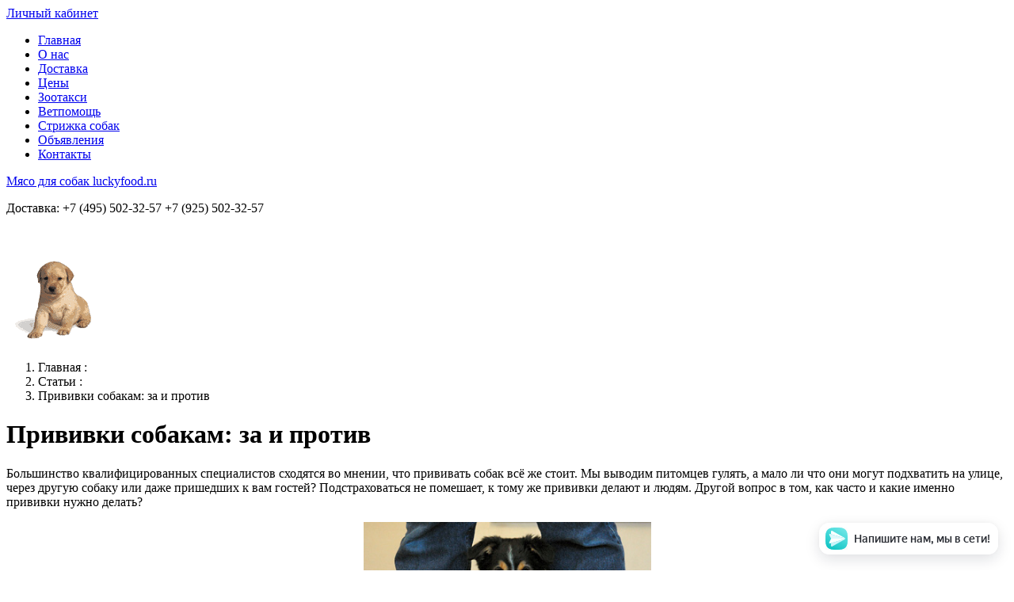

--- FILE ---
content_type: text/html; charset=UTF-8
request_url: https://luckyfood.ru/articles/privivki-sobakam-za-i-protiv/
body_size: 11763
content:
<!DOCTYPE html>
<!--[if IEMobile 7]>
<html class="iem7 no-js" lang="ru" dir="ltr"><![endif]-->
<!--[if IEMobile 9]>
<html class="iem9 no-js" lang="ru" dir="ltr"><![endif]-->
<!--[if (lte IE 6)&(!IEMobile)]>
<html class="ie6 ie6-7 ie6-8 no-js" lang="ru" dir="ltr"><![endif]-->
<!--[if (IE 7)&(!IEMobile)]>
<html class="ie7 ie6-7 ie6-8 no-js" lang="ru" dir="ltr"><![endif]-->
<!--[if (IE 8)&(!IEMobile)]>
<html class="ie8 ie6-8 no-js" lang="ru" dir="ltr"><![endif]-->
<!--[if (gte IE 9)|(gt IEMobile 7)]><!-->

	<!--<![endif]-->


<head>

<!-- Yandex.Metrika counter -->
<script type="text/javascript" >
    (function (d, w, c) {
        (w[c] = w[c] || []).push(function() {
            try {
                w.yaCounter33171433 = new Ya.Metrika({
                    id:33171433,
                    clickmap:true,
                    trackLinks:true,
                    accurateTrackBounce:true,
                    webvisor:true
                });
            } catch(e) { }
        });

        var n = d.getElementsByTagName("script")[0],
            s = d.createElement("script"),
            f = function () { n.parentNode.insertBefore(s, n); };
        s.type = "text/javascript";
        s.async = true;
        s.src = "https://mc.yandex.ru/metrika/watch.js";

        if (w.opera == "[object Opera]") {
            d.addEventListener("DOMContentLoaded", f, false);
        } else { f(); }
    })(document, window, "yandex_metrika_callbacks");
</script>
<noscript><div><img src="https://mc.yandex.ru/watch/33171433" style="position:absolute; left:-9999px;" alt="" /></div></noscript>
<!-- /Yandex.Metrika counter -->


<meta name="yandex-verification" content="b61902efd4d31ed0" />
		<meta http-equiv="Content-Type" content="text/html; charset=utf-8" />
		<!--<meta name="viewport" content="width=device-width, initial-scale=1.0" />-->
		<meta http-equiv="X-UA-Compatible" content="IE=5, IE=8, IE=9, IE=10" />
		<!-- Social meta schema.org -->
			<meta itemprop="name" content="Заголовок страницы" />
			<meta itemprop="description" content="Описание содержимого" />
			<meta itemprop="image" content="/bitrix/templates/eshop_wood/images/logo.png" />
		<!-- Social meta schema.org -->
		<!-- Social meta ogp.me -->
			<meta property="og:type" content="article"> <!-- NB! insert right type  -->
			<meta property="og:title" content="Заголовок страницы" />
			<meta property="og:description" content="Описание содержимого" />
			<meta property="og:image" content="/bitrix/templates/eshop_wood/images/logo.png" />
			<meta property="og:site_name" content="Название ресурса, на котором расположена статья">
			<meta property="article:section" content="Раздел, к которому относится статья">
			<meta property="article:tag" content="Ключевые слова">
		<!-- Social meta ogp.me -->
		<!-- Social meta twitter card -->
			<meta name="twitter:card" content="summary">
			<meta name="twitter:title" content="Заголовок статьи">
			<meta name="twitter:description" content="Описание статьи">
			<meta name="twitter:image" content="URL изображения для статьи">
		<!--optional-->
			<meta name="twitter:site" content="@username">
			<meta name="twitter:site:id" content="Twitter ID">
			<meta name="twitter:creator" content="@username">
			<meta name="twitter:creator:id" content="Twitter ID">
		<!-- Social meta twitter card -->
		<title>Прививки собакам: за и против</title>
        
        <script src="/bitrix/templates/eshop_wood/js/jquery.min.js" type="text/javascript" charset="utf-8"></script>
        
		<meta http-equiv="Content-Type" content="text/html; charset=UTF-8" />
<meta name="keywords" content="прививки собакам за и против" />
<meta name="description" content="Вакцинация собак - мера необходимая. Тем не менее, не стоит увлекаться прививками: в большинстве случаев достаточно сделать прививки щенку, и полученный иммунитет будет защищать его всю жизнь, без ревакцинаций." />
<link href="/bitrix/js/ui/design-tokens/dist/ui.design-tokens.css?172067883926358" type="text/css"  rel="stylesheet" />
<link href="/bitrix/js/socialservices/css/ss.css?16731698035185" type="text/css"  rel="stylesheet" />
<link href="/bitrix/templates/eshop_wood/components/bitrix/breadcrumb/.default/style.css?1517822763207" type="text/css"  data-template-style="true"  rel="stylesheet" />
<link href="/bitrix/templates/eshop_wood/components/bitrix/sale.basket.basket.small/.default/style.css?1517822766329" type="text/css"  data-template-style="true"  rel="stylesheet" />
<link href="/bitrix/templates/eshop_wood/components/bitrix/news.line/left/style.css?151782276636" type="text/css"  data-template-style="true"  rel="stylesheet" />
<link href="/bitrix/templates/eshop_wood/components/bitrix/system.auth.form/authorization/style.css?1517822767442" type="text/css"  data-template-style="true"  rel="stylesheet" />
<link href="/bitrix/panel/main/popup.css?167316969422696" type="text/css"  data-template-style="true"  rel="stylesheet" />
<link href="/bitrix/templates/eshop_wood/template_styles.css?167593062041" type="text/css"  data-template-style="true"  rel="stylesheet" />
<script>if(!window.BX)window.BX={};if(!window.BX.message)window.BX.message=function(mess){if(typeof mess==='object'){for(let i in mess) {BX.message[i]=mess[i];} return true;}};</script>
<script>(window.BX||top.BX).message({"JS_CORE_LOADING":"Загрузка...","JS_CORE_NO_DATA":"- Нет данных -","JS_CORE_WINDOW_CLOSE":"Закрыть","JS_CORE_WINDOW_EXPAND":"Развернуть","JS_CORE_WINDOW_NARROW":"Свернуть в окно","JS_CORE_WINDOW_SAVE":"Сохранить","JS_CORE_WINDOW_CANCEL":"Отменить","JS_CORE_WINDOW_CONTINUE":"Продолжить","JS_CORE_H":"ч","JS_CORE_M":"м","JS_CORE_S":"с","JSADM_AI_HIDE_EXTRA":"Скрыть лишние","JSADM_AI_ALL_NOTIF":"Показать все","JSADM_AUTH_REQ":"Требуется авторизация!","JS_CORE_WINDOW_AUTH":"Войти","JS_CORE_IMAGE_FULL":"Полный размер"});</script>

<script src="/bitrix/js/main/core/core.js?1750751321512406"></script>

<script>BX.Runtime.registerExtension({"name":"main.core","namespace":"BX","loaded":true});</script>
<script>BX.setJSList(["\/bitrix\/js\/main\/core\/core_ajax.js","\/bitrix\/js\/main\/core\/core_promise.js","\/bitrix\/js\/main\/polyfill\/promise\/js\/promise.js","\/bitrix\/js\/main\/loadext\/loadext.js","\/bitrix\/js\/main\/loadext\/extension.js","\/bitrix\/js\/main\/polyfill\/promise\/js\/promise.js","\/bitrix\/js\/main\/polyfill\/find\/js\/find.js","\/bitrix\/js\/main\/polyfill\/includes\/js\/includes.js","\/bitrix\/js\/main\/polyfill\/matches\/js\/matches.js","\/bitrix\/js\/ui\/polyfill\/closest\/js\/closest.js","\/bitrix\/js\/main\/polyfill\/fill\/main.polyfill.fill.js","\/bitrix\/js\/main\/polyfill\/find\/js\/find.js","\/bitrix\/js\/main\/polyfill\/matches\/js\/matches.js","\/bitrix\/js\/main\/polyfill\/core\/dist\/polyfill.bundle.js","\/bitrix\/js\/main\/core\/core.js","\/bitrix\/js\/main\/polyfill\/intersectionobserver\/js\/intersectionobserver.js","\/bitrix\/js\/main\/lazyload\/dist\/lazyload.bundle.js","\/bitrix\/js\/main\/polyfill\/core\/dist\/polyfill.bundle.js","\/bitrix\/js\/main\/parambag\/dist\/parambag.bundle.js"]);
</script>
<script>BX.Runtime.registerExtension({"name":"ui.dexie","namespace":"BX.DexieExport","loaded":true});</script>
<script>BX.Runtime.registerExtension({"name":"ls","namespace":"window","loaded":true});</script>
<script>BX.Runtime.registerExtension({"name":"fx","namespace":"window","loaded":true});</script>
<script>BX.Runtime.registerExtension({"name":"fc","namespace":"window","loaded":true});</script>
<script>BX.Runtime.registerExtension({"name":"pull.protobuf","namespace":"BX","loaded":true});</script>
<script>BX.Runtime.registerExtension({"name":"rest.client","namespace":"window","loaded":true});</script>
<script>(window.BX||top.BX).message({"pull_server_enabled":"N","pull_config_timestamp":0,"shared_worker_allowed":"Y","pull_guest_mode":"N","pull_guest_user_id":0,"pull_worker_mtime":1744714716});(window.BX||top.BX).message({"PULL_OLD_REVISION":"Для продолжения корректной работы с сайтом необходимо перезагрузить страницу."});</script>
<script>BX.Runtime.registerExtension({"name":"pull.client","namespace":"BX","loaded":true});</script>
<script>BX.Runtime.registerExtension({"name":"pull","namespace":"window","loaded":true});</script>
<script>BX.Runtime.registerExtension({"name":"ui.design-tokens","namespace":"window","loaded":true});</script>
<script>BX.Runtime.registerExtension({"name":"main.pageobject","namespace":"window","loaded":true});</script>
<script>(window.BX||top.BX).message({"JS_CORE_LOADING":"Загрузка...","JS_CORE_NO_DATA":"- Нет данных -","JS_CORE_WINDOW_CLOSE":"Закрыть","JS_CORE_WINDOW_EXPAND":"Развернуть","JS_CORE_WINDOW_NARROW":"Свернуть в окно","JS_CORE_WINDOW_SAVE":"Сохранить","JS_CORE_WINDOW_CANCEL":"Отменить","JS_CORE_WINDOW_CONTINUE":"Продолжить","JS_CORE_H":"ч","JS_CORE_M":"м","JS_CORE_S":"с","JSADM_AI_HIDE_EXTRA":"Скрыть лишние","JSADM_AI_ALL_NOTIF":"Показать все","JSADM_AUTH_REQ":"Требуется авторизация!","JS_CORE_WINDOW_AUTH":"Войти","JS_CORE_IMAGE_FULL":"Полный размер"});</script>
<script>BX.Runtime.registerExtension({"name":"window","namespace":"window","loaded":true});</script>
<script>(window.BX||top.BX).message({"LANGUAGE_ID":"ru","FORMAT_DATE":"DD.MM.YYYY","FORMAT_DATETIME":"DD.MM.YYYY HH:MI:SS","COOKIE_PREFIX":"BITRIX_SM","SERVER_TZ_OFFSET":"10800","UTF_MODE":"Y","SITE_ID":"s1","SITE_DIR":"\/","USER_ID":"","SERVER_TIME":1768744933,"USER_TZ_OFFSET":0,"USER_TZ_AUTO":"Y","bitrix_sessid":"a21da061b7536800ec6bd8e38da09b1f"});</script>


<script src="/bitrix/js/ui/dexie/dist/dexie.bundle.js?1750751319218847"></script>
<script src="/bitrix/js/main/core/core_ls.js?17367654494201"></script>
<script src="/bitrix/js/main/core/core_fx.js?151782086416888"></script>
<script src="/bitrix/js/main/core/core_frame_cache.js?175075132016945"></script>
<script src="/bitrix/js/pull/protobuf/protobuf.js?1670230872274055"></script>
<script src="/bitrix/js/pull/protobuf/model.js?167023087270928"></script>
<script src="/bitrix/js/rest/client/rest.client.js?167316922217414"></script>
<script src="/bitrix/js/pull/client/pull.client.js?174642313383861"></script>
<script src="/bitrix/js/main/pageobject/pageobject.js?1670230725864"></script>
<script src="/bitrix/js/main/core/core_window.js?172067887998766"></script>
<script src="/bitrix/js/socialservices/ss.js?15178208551419"></script>

<!-- BEGIN SVC_MOBILE CODE -->
					<script>
							$.ajax({
							type: 'POST',
							url: '/ajax/mobile_detect.php',
							 data: 'URL=luckyfood.ru/articles/privivki-sobakam-za-i-protiv/',
							  success: function(res){
							  	if($.trim(res)=='true') {
									if (confirm('Хотите перейти на мобильную версию сайта?')) 
									{
										window.location.href = 'http://luckyfood.ru/pda/'
									}
									else {
										window.location.href = 'http://luckyfood.ru/articles/privivki-sobakam-za-i-protiv/?main=Y'
									}
								} 
							  }
							});
					</script>
					<!-- END SVC_MOBILE CODE -->




		        <link rel="shortcut icon" href="/images/luckyfood.ico">
		<link href="/bitrix/templates/eshop_wood/css/style.css" rel="stylesheet" type="text/css" media="all"/>
		<!--[if lt IE 9]>
			<link href="/bitrix/templates/eshop_wood/css/ie-old.css" rel="stylesheet" type="text/css"/>
			<script type="text/javascript" charset="utf-8" src="/bitrix/templates/eshop_wood/js/html5shiv.js"></script>
		<![endif]-->



	</head>
<HTML>
	<body>
        			<div class="l-main-aux">
			<div class="region-header l-global-header">
				<div class="l-global-header__inner">
					<header role="banner">
						<div class="l-global-header__top i-clfx">
														<a href="/login" class="g-nav-helper-button">Личный кабинет</a>
														<div class="g-nav">
								<nav role="navigation">







<ul class="g-nav__inner">
    <li class="g-nav__item current">
		<script>document.write('<a class="g-nav__ln" href="/">Главная</a>');</script>
	</li>
    <li class="g-nav__item">
		<script>document.write('<a class="g-nav__ln" href="/about/">О нас</a>');</script>
	</li>
    <li class="g-nav__item">
		<script>document.write('<a class="g-nav__ln" href="/delivery/">Доставка</a>');</script>
	</li>
    <li class="g-nav__item">
		<script>document.write('<a class="g-nav__ln" href="/price/">Цены</a>');</script>
	</li>
    <li class="g-nav__item">
		<script>document.write('<a class="g-nav__ln" href="/zootaxi/">Зоотакси</a>');</script>
	</li>
    <li class="g-nav__item">
		<script>document.write('<a class="g-nav__ln" href="/vethelp/">Ветпомощь</a>');</script>
	</li>
    <li class="g-nav__item">
		<script>document.write('<a class="g-nav__ln" href="/grooming/">Стрижка собак</a>');</script>
	</li>
    <li class="g-nav__item">
		<script>document.write('<a class="g-nav__ln" href="/advs/">Объявления</a>');</script>
	</li>
    <li class="g-nav__item">
		<script>document.write('<a class="g-nav__ln" href="/contacts/">Контакты</a>');</script>
	</li>

</ul>








<ul>

								</nav>
							</div>
						</div>


						<div class="l-global-header__bottom i-clfx">
                            
                            							<a href="/" class="site-branding">
                            






								<span class="site-branding__slogan">Мясо для собак</span>
								<span class="site-branding__name">luckyfood.ru</span>
							


							</a>
                            

							<p class="header-tel">
								Доставка:

								<span class="header-tel__tel"></span>


								<span class="header-tel__tel">+7 (495) 502-32-57</span>
                                                                <span class="header-tel__tel">+7 (925) 502-32-57</span>

							</p>







						</div>
					</header>
				</div>
				<i class="region-header__deco region-header__deco_r"></i>
				<i class="region-header__deco region-header__deco_m"></i>
				<i class="region-header__deco region-header__deco_l"></i>
			</div>
            
        <DIV class="fix_block"><img src="/images/1.gif" border="0"/></DIV>    
            
            
            
            
			<!-- /.region-header -->
			<div class="l-main-aux__inner i-clfx">
				<div class="region-main l-sidebar-second_main i-clfx" role="main">
					<div class="region-main__content">

                        <div class="breadcrumb" itemscope itemtype="http://data-vocabulary.org/Breadcrumb">
	           <nav role="navigation">
                <ol class="breadcrumb__inner">
<li class="breadcrumb__item"><span class="hidden-link" data-link="/" itemprop="title">Главная</span> : </li><li class="breadcrumb__item">
		<span class="hidden-link breadcrumb__ln" data-link="/articles/" itemprop="url">Статьи</span> : </li><li class="breadcrumb__item">Прививки собакам: за и против </li></ol>
        	</nav>
        </div>

 
<h1>Прививки собакам: за и против</h1>
<p>Большинство квалифицированных специалистов сходятся во мнении, что прививать собак всё же стоит. Мы выводим питомцев гулять, а мало ли что они могут подхватить на улице, через другую собаку или даже пришедших к вам гостей? Подстраховаться не помешает, к тому же прививки делают и людям. Другой вопрос в том, как часто и какие именно прививки нужно делать?</p><p align="center"><img src="/images/dogs12.jpg" width="363" height="300"  alt="Прививки собакам: за и против" height="300"></p><p>Первые прививки щенку делают в возрасте около 8-9 недель. Раньше этого срока делать это нежелательно и даже опасно: в это время иммунитет животного питает материнское молоко. А вот спустя 2-2,5 месяца после рождения естественная защита становится слабее, и вакцинация уже разрешена. Через месяц делается ревакцинация, которая необходима для улучшения иммунной защиты.</p><p>Следующей, примерно через полгода, делают прививку от бешенства. И если от некоторых других прививок владельцы отказываются, то сделать эту рекомендуется всем собакам: бешенство неизлечимо, а гарантий того, что пёс не заразится нет никаких. Перед проведением вакцинации щенка наблюдают - он должен быть полностью здоров.</p><p>Мнения о ревакцинации собак также различны. Долгое время ежегодные процедуры повторных вакцинаций принимались как нечто само собой разумеющееся. Однако, по данным исследований американских ветеринарных врачей было установлено, что ежегодная ревакцинация в большинстве случаев не имеет никакого смысла.</p><p>Иммунитет, полученный щенком еще в детстве, сохраняется на всю жизнь, и главное здесь, заботиться о питании и содержании пса: это лучший способ укрепить защитные функции организма животного.</p><p align="center"><img src="/images/dogs123.jpg" width="400" height="300"  alt="Прививки собакам - плюсы и минусы" height="300"></p><p>Пару слов стоит сказать и о типах вакцин. Собакам делают:</p><ul><li>моновалентные прививки, защищающие только от одного определенного заболевания;</li><li>поливалентные или комплексные прививки, формирующие иммунитет сразу к нескольким заболеваниям.</li></ul><p>Если раньше предпочтение стоило отдавать моновалентным вакцинам, то сейчас все более распространенными становятся поливалентные. Современные вакцины практически абсолютно безопасны, информацию о них можно найти и в <a href="/"  >интернет-магазине для животных</a> и обязательно посоветоваться с ветеринаром.</p><p>Собаку рекомендуют прививать от парвовирусного энтерита, чумы плотоядных, парагриппа, коронавирусного инфекционного энтерита, лептоспироза, инфекционного гепатита и бешенства. Вопрос о том, сделать прививку собаке или нет, должен решать каждый владелец самостоятельно. Однако, вакцинация - это не панацея. Ежедневная забота о питании, самочувствии и настроении домашнего любимца - вот лучшая гарантия того, что ваша собака будет жить долго и счастливо.</p>



<p><strong>Советуем почитать другие статьи:</strong></p>

<ul>
  <li><a href="/articles/toy-pudel-slovno-igrushechnyy/" >Той пудель</a></li>

 <li><a href="/articles/nemetskaya-ovcharka/" >Немецкая овчарка</a></li>

   <li><a href="/articles/razvlecheniya-dlya-sobak/" >Развлечения для собак</a></li>
</ul>
                    </div>
					<!-- /.region-main__content -->
				</div>
				<!-- /.region-main-->

				<!-- .region-aside_first -->
				<div class="region-aside l-sidebar-second_aside region-aside_first i-clfx">
					<aside role="complementary">
						<form class="form form_search-box" action="/search/" method="get" accept-charset="utf-8">
							<fieldset class="form__set">
								<legend class="i-wai">Поиск по сайту</legend>
								<label class="i-wai" for="form_search-box-search">Найти на сайте</label>
								<input type="text" id="form_search-box-search" name="catname" placeholder="Поиск"?>
								<input type="submit" id="form_search-box__submit-btn" class="btn btn_green btn_small" value="Найти" />
							</fieldset>
						</form>



						<div class="block">
							<section>
								<div class="block__title"><script>document.write('<a href="/cart/">КОРЗИНА</a>');</script></div>
                                <!--start--><div id="bid">
<p>В корзине нет товаров</p>
                                </div><!--end-->
							</section>
						</div>

                        <div class="block">
                            <section>
                                <div class="block__title">КАТАЛОГ</div>
                                <ul class="list list_flat list_context-menu list_aside">
                        <li class="list__item" id="bx_1847241719_13">
                <script>
                    document.write('<a href="/catalog/baranina/">Баранина</a>');
                </script>
            </li>
            
                        <li class="list__item" id="bx_1847241719_14">
                <script>
                    document.write('<a href="/catalog/govyadina/">Говядина</a>');
                </script>
            </li>
            
                        <li class="list__item" id="bx_1847241719_256">
                <script>
                    document.write('<a href="/catalog/ikra-krasnaya-zernistaya/">Икра красная зернистая</a>');
                </script>
            </li>
            
                        <li class="list__item" id="bx_1847241719_15">
                <script>
                    document.write('<a href="/catalog/indeyka/">Индейка</a>');
                </script>
            </li>
            
                        <li class="list__item" id="bx_1847241719_17">
                <script>
                    document.write('<a href="/catalog/subprodukty-govyazhi-khryashch/">Субпродукты говяжьи (хрящ)</a>');
                </script>
            </li>
            
                        <li class="list__item" id="bx_1847241719_16">
                <script>
                    document.write('<a href="/catalog/subprodukty-govyazhi-rubets/">Субпродукты говяжьи (рубец)</a>');
                </script>
            </li>
            
                        <li class="list__item" id="bx_1847241719_18">
                <script>
                    document.write('<a href="/catalog/krolik/">Кролик</a>');
                </script>
            </li>
            
                        <li class="list__item" id="bx_1847241719_21">
                <script>
                    document.write('<a href="/catalog/kuritsa/">Курица</a>');
                </script>
            </li>
            
                        <li class="list__item" id="bx_1847241719_258">
                <script>
                    document.write('<a href="/catalog/lakomstvo-dlya-sobak/">Лакомство для собак</a>');
                </script>
            </li>
            
                        <li class="list__item" id="bx_1847241719_19">
                <script>
                    document.write('<a href="/catalog/perepelka/">Перепелка</a>');
                </script>
            </li>
            
                        <li class="list__item" id="bx_1847241719_41">
                <script>
                    document.write('<a href="/catalog/ryba/">Рыба</a>');
                </script>
            </li>
            
                        <li class="list__item" id="bx_1847241719_257">
                <script>
                    document.write('<a href="/catalog/supovye-nabory-dlya-sobak/">Суповые наборы для собак</a>');
                </script>
            </li>
            
                        <li class="list__item" id="bx_1847241719_255">
                <script>
                    document.write('<a href="/catalog/vkusnaya-utka/">Вкусная утка</a>');
                </script>
            </li>
            
                        <li class="list__item" id="bx_1847241719_160">
                <script>
                    document.write('<a href="/catalog/sukhoy-korm/">Сухой корм</a>');
                </script>
            </li>
            
                        <li class="list__item" id="bx_1847241719_248">
                <script>
                    document.write('<a href="/catalog/%D0%A1%D1%83%D1%85%D0%BE%D0%B9%20%D0%BA%D0%BE%D1%80%D0%BC%20%D0%B4%D0%BB%D1%8F%20%D1%81%D0%BE%D0%B1%D0%B0%D0%BA%20PURE%20MERADOG/">Сухой корм для собак PURE MERADOG</a>');
                </script>
            </li>
            
                        <li class="list__item" id="bx_1847241719_247">
                <script>
                    document.write('<a href="/catalog/vkladysh-dlya-sobak-moydzhek/">Вкладыш для собак МОЙДЖЕК</a>');
                </script>
            </li>
            
                        <li class="list__item" id="bx_1847241719_225">
                <script>
                    document.write('<a href="/catalog/konservy-dlya-shchenkov/">Консервы для щенков </a>');
                </script>
            </li>
            
                        <li class="list__item" id="bx_1847241719_227">
                <script>
                    document.write('<a href="/catalog/myasnoe-assorti-dlya-koshek/">мясное ассорти для кошек</a>');
                </script>
            </li>
            
                        <li class="list__item" id="bx_1847241719_228">
                <script>
                    document.write('<a href="/catalog/myasnoe-assorti-dlya-sobak/">Мясное ассорти для собак</a>');
                </script>
            </li>
            
                        <li class="list__item" id="bx_1847241719_20">
                <script>
                    document.write('<a href="/catalog/odezhda-dlya-sobak/">Одежда для собак</a>');
                </script>
            </li>
            
                        <li class="list__item" id="bx_1847241719_246">
                <script>
                    document.write('<a href="/catalog/bumaga-dlya-ofisnoy-tekhniki/">Бумага для офисной техники</a>');
                </script>
            </li>
            
</ul>                            </section>
                        </div>
                        <div class="block">
                            <section>
							<a href="https://clck.yandex.ru/redir/dtype=stred/pid=47/cid=2508/*https://market.yandex.ru/shop/384719/reviews"><img src="https://clck.yandex.ru/redir/dtype=stred/pid=47/cid=2506/*https://grade.market.yandex.ru/?id=384719&action=image&size=1" border="0" width="120" height="110" alt="Читайте отзывы покупателей и оценивайте качество магазина на Яндекс.Маркете" /></a>
						</section>
                        </div>
                        <div class="block">
                        <iframe src="https://yandex.ru/sprav/widget/rating-badge/1040212583" width="150" height="50" frameborder="0"></iframe>
                        </div>
                       <div class="block">
                           <img src="/images/google-play-badge.png" width="110" height="40"  border="0">
                           <img src="/images/download-badge-app-store.png" width="110" height="40"  border="0"align="right">
                        </div>
                        
						<div class="block">
							<section>
								<div class="block__title">МЫ РЕКОМЕНДУЕМ</div>

								<ul class="list list_flat list_catalog list_aside">
                                                                        <li class="list__item">
    										<div class="catalog-item">
    											<section itemscope="" itemtype="http://schema.org/Product">
    												


<script>document.write('<a class="catalog-item__wr-ln" itemprop="url" href="/catalog/govyadina/farsh-govyazhiy-miks/"> <div class="catalog-item__l">  <img itemprop="image" class="catalog-item__img" src="/upload/resize_cache/iblock/67f/100_65_2/6zmjxscyvn8m22l1lvb1wb4xpna8wygy.png" alt="Фарш говяжий микс"> </div> <div class="catalog-item__r"> <span itemprop="name" class="catalog-item__title">Фарш говяжий микс</span> <p class="catalog-item__price" itemprop="offers" itemscope="" itemtype="http://schema.org/Offer"> <span class="catalog-item__price__price"><span itemprop="price">199.00</span>&nbsp;руб.</span> <meta itemprop="priceCurrency" content="RUB"> <link itemprop="availability" href="http://schema.org/InStock"></p> </div> </a>');</script>


    											</section>
    										</div>
    									</li>
                                                                              <li class="list__item">
    										<div class="catalog-item">
    											<section itemscope="" itemtype="http://schema.org/Product">
    												


<script>document.write('<a class="catalog-item__wr-ln" itemprop="url" href="/catalog/govyadina/farsh-govyazhiy-myasnoy-dlya-sobak/"> <div class="catalog-item__l">  <img itemprop="image" class="catalog-item__img" src="/upload/resize_cache/iblock/ce6/100_65_2/pyx1pmc8nr4vfy1brld5lyfw60airc6t.png" alt="Фарш говяжий мясной для собак"> </div> <div class="catalog-item__r"> <span itemprop="name" class="catalog-item__title">Фарш говяжий мясной для собак</span> <p class="catalog-item__price" itemprop="offers" itemscope="" itemtype="http://schema.org/Offer"> <span class="catalog-item__price__price"><span itemprop="price">167.00</span>&nbsp;руб.</span> <meta itemprop="priceCurrency" content="RUB"> <link itemprop="availability" href="http://schema.org/InStock"></p> </div> </a>');</script>


    											</section>
    										</div>
    									</li>
                                                                              <li class="list__item">
    										<div class="catalog-item">
    											<section itemscope="" itemtype="http://schema.org/Product">
    												


<script>document.write('<a class="catalog-item__wr-ln" itemprop="url" href="/catalog/lakomstvo-dlya-sobak/lakomstva-dlya-sobak-legkoe-govyazhe/"> <div class="catalog-item__l">  <img itemprop="image" class="catalog-item__img" src="/upload/resize_cache/iblock/135/100_65_2/abv6ehcsm6bye30j86i131u68rp19hy5.jpg" alt="Лакомства для собак легкое говяжье"> </div> <div class="catalog-item__r"> <span itemprop="name" class="catalog-item__title">Лакомства для собак легкое говяжье</span> <p class="catalog-item__price" itemprop="offers" itemscope="" itemtype="http://schema.org/Offer"> <span class="catalog-item__price__price"><span itemprop="price">900.00</span>&nbsp;руб.</span> <meta itemprop="priceCurrency" content="RUB"> <link itemprop="availability" href="http://schema.org/InStock"></p> </div> </a>');</script>


    											</section>
    										</div>
    									</li>
                                      								</ul>

							</section>
						</div>
                        
                        

						<div class="block">
							<section>
                                
                            
<div class="block__title"><script>document.write('<a href="/articles/">ПОЛЕЗНОЕ В СТАТЬЯХ:</a>');</script></div>
<ul class="list list_flat list_aside">
	    <li class="list__item" id="bx_4665576_7258">
		<div class="teaser">
			<section>
				<script>document.write('<a class="teaser__wr-ln" href="/articles/sobaki-buduchi-khishchnikami-po-prirode-istoricheski-pitalis-isklyuchitelno-myasom/"><div class="teaser__l"> <img class="teaser__img" src="/upload/resize_cache/iblock/6fa/80_73_2/ytxo64y2mbph9tfk6bhjah6o85kfc798.jpg" height="" width="" alt="" /> </div> <div class="teaser__r"> <div class="teaser__title"> Собаки, будучи хищниками по природе, исторически питались исключительно мясом </div> </div> </a>');</script>
			</section>
		</div>
	</li>
	    <li class="list__item" id="bx_4665576_7257">
		<div class="teaser">
			<section>
				<script>document.write('<a class="teaser__wr-ln" href="/articles/govyazhiy-farsh-ili-myaso-kusochkami-chto-luchshe-podoydet-dlya-sobaki/"><div class="teaser__l"> <img class="teaser__img" src="/upload/resize_cache/iblock/b60/80_73_2/zxfbset58tmk8fn9svy0y03fnqmxnjo2.jpg" height="" width="" alt="" /> </div> <div class="teaser__r"> <div class="teaser__title"> Говяжий фарш или мясо кусочками: что лучше подойдет для собаки? </div> </div> </a>');</script>
			</section>
		</div>
	</li>
	    <li class="list__item" id="bx_4665576_7256">
		<div class="teaser">
			<section>
				<script>document.write('<a class="teaser__wr-ln" href="/articles/kurinye-zheludki-dlya-sobak-polza-i-vred/"><div class="teaser__l"> <img class="teaser__img" src="/upload/resize_cache/iblock/333/80_73_2/hyji3kemt2fno3mc52r1cshklucnbk48.jpg" height="" width="" alt="" /> </div> <div class="teaser__r"> <div class="teaser__title"> Куриные желудки для собак: польза и вред </div> </div> </a>');</script>
			</section>
		</div>
	</li>
	    <li class="list__item" id="bx_4665576_7255">
		<div class="teaser">
			<section>
				<script>document.write('<a class="teaser__wr-ln" href="/articles/govyazhe-legkoe-dlya-sobak-polza-myasnykh-subproduktov/"><div class="teaser__l"> <img class="teaser__img" src="/upload/resize_cache/iblock/dde/80_73_2/giv8hag2d7kaq5lerzwhyqk8rsg6pq5i.png" height="" width="" alt="" /> </div> <div class="teaser__r"> <div class="teaser__title"> Говяжье легкое для собак: польза мясных субпродуктов </div> </div> </a>');</script>
			</section>
		</div>
	</li>
</ul>							</section>
						</div>



                        
                        <div class="block">
 <section>
	<div class="block__title">
		 Мы в социальных сетях
	</div>
 </section>
	<ul class="list list_flat list_inline list_social-aside">
		<li class="list__item"> <span class="icon icon_fb"> </span> </li>
		<li class="list__item"> <a href="http://vk.com/club20286503" target="_blank"> <span class="icon icon_vk"> </span> </a> </li>
		<li class="list__item"> <a href="https://www.instagram.com/luckyfoodmockva/" target="_blank"> <img src="/bitrix/templates/eshop_wood/images/instagram.png"> </a> </li>
	
	<li class="list__item"> <a href="https://ok.ru/group/54029251051672" target="_blank"> <img src="/bitrix/templates/eshop_wood/images/xxxxcz.png"> </a> </li>
</ul>
</div>
 <br>
					</aside>
				

<div class="block">
                           <img src="/images/logoo.png" width="110" height="130"  border="0" align="center">
                           
                        </div>








</div>








				<!-- /.region-aside_first -->
			</div>
			<!-- /.l-main-aux__inner -->
		
                       </div>

<script type='text/javascript'>
(function () {
    window['yandexChatWidgetCallback'] = function() {
        try {
            window.yandexChatWidget = new Ya.ChatWidget({
                guid: '4a9373b3-740f-4f6e-92e3-d9196be2e44c',
                buttonText: 'Напишите нам, мы в сети!',
                title: 'Чат',
                theme: 'light',
                collapsedDesktop: 'never',
                collapsedTouch: 'always'
            });
        } catch(e) { }
    };
    var n = document.getElementsByTagName('script')[0],
        s = document.createElement('script');
    s.async = true;
    s.src = 'https://chat.s3.yandex.net/widget.js';
    n.parentNode.insertBefore(s, n);
})();
</script>

 



		<!-- /.l-main-aux -->
		<!-- .region-footer -->
		<div class="region-footer l-global-footer">
			<footer role="contentinfo">
				<div class="l-global-footer__inner i-clfx">
					<div class="l-global-footer__left">
						<p class="copy-block">
							&copy; Luckyfood.ru 2008-2019 <br><a href="http://sozdatel.site">Разработчик сайта</a></span></span>
						</p>
					</div>
					<div class="l-global-footer__center">
						
                        <a href="/politika-konfidentsialnosti/politika-konfidentsialnosti.php">ПОЛИТИКА КОНФИДЕНЦИАЛЬНОСТИ</a>
						
                        <p><script>document.write('<a href="/catalog/govyadina/">Мясо для собак</a>');</script> на зоорынке Лакифуд <br>
                        <a href="http://dianitsp.ru">.</a>
<noscript>

					</div>
					<div class="l-global-footer__right">
						
					</div>
				</div>
			</footer>
		</div>
		<!-- /.region-footer -->
		
		<div class="popup-wrapper" id="popup-feedback-call" style="display: none;">
			<div class="overlay"></div>
			
<div class="popup">
	<div class="popup__inner">
		<div class="popup__header">
			<p class="popup__title">Авторизация</p>
		</div>
		<div class="popup__body">


<form class="form form_autorization" name="system_auth_form6zOYVN" method="post" target="_top" action="/articles/privivki-sobakam-za-i-protiv/?login=yes" >
	<input type="hidden" name="backurl" value="/articles/privivki-sobakam-za-i-protiv/" />
	<input type="hidden" name="AUTH_FORM" value="Y" />
	<input type="hidden" name="TYPE" value="AUTH" />
	
	<div class="form__row">
                <label for="form_autorization-email" class="row-title">E-mail <span class="form__req-sign">*</span></label>
            	<input type="text" name="USER_LOGIN" id="form_autorization-email" value="">
        </div>
	<div class="form__row">
                <label for="form_autorization-password" class="row-title">Пароль <span class="form__req-sign">*</span></label>
            	<input type="password" name="USER_PASSWORD" id="form_autorization-password">
        </div>
        <div class="form__row">
                <span><span class="form__req-sign">*</span> —  обязательные поля</span>
                <a href="/registration/forgotpassword/?forgot_password=yes&amp;backurl=%2Farticles%2Fprivivki-sobakam-za-i-protiv%2F" class="forgot-password-link">Забыли пароль</a>
        </div>
		
	        <div class="form__row form__row_submit">
                <div class="form__item form__item_w275">
                	<input type="submit" name="Login" value="Войти" class="btn btn_submit btn_green btn_medium">
                </div>
        </div>
</form>

<div style="display:none">
<div id="bx_auth_float" class="bx-auth-float">


<div class="bx-auth">
	<form method="post" name="bx_auth_servicesform" target="_top" action="/articles/privivki-sobakam-za-i-protiv/?login=yes">
					<div class="bx-auth-title">Войти как пользователь</div>
			<div class="bx-auth-note">Вы можете войти на сайт, если вы зарегистрированы на одном из этих сервисов:</div>
							<div class="bx-auth-services">
									<div><a href="javascript:void(0)" onclick="BxShowAuthService('Livejournal', 'form')" id="bx_auth_href_formLivejournal"><i class="bx-ss-icon livejournal"></i><b>Livejournal</b></a></div>
									<div><a href="javascript:void(0)" onclick="BxShowAuthService('MailRuOpenID', 'form')" id="bx_auth_href_formMailRuOpenID"><i class="bx-ss-icon openid-mail-ru"></i><b>Mail.Ru OpenID</b></a></div>
									<div><a href="javascript:void(0)" onclick="BxShowAuthService('Liveinternet', 'form')" id="bx_auth_href_formLiveinternet"><i class="bx-ss-icon liveinternet"></i><b>Liveinternet</b></a></div>
									<div><a href="javascript:void(0)" onclick="BxShowAuthService('Blogger', 'form')" id="bx_auth_href_formBlogger"><i class="bx-ss-icon blogger"></i><b>Blogger</b></a></div>
									<div><a href="javascript:void(0)" onclick="BxShowAuthService('OpenID', 'form')" id="bx_auth_href_formOpenID"><i class="bx-ss-icon openid"></i><b>OpenID</b></a></div>
							</div>
							<div class="bx-auth-line"></div>
				<div class="bx-auth-service-form" id="bx_auth_servform" style="display:none">
												<div id="bx_auth_serv_formLivejournal" style="display:none">
<span class="bx-ss-icon livejournal"></span>
<input type="text" name="OPENID_IDENTITY_LIVEJOURNAL" value="" size="20" />
<span>.livejournal.com</span>
<input type="hidden" name="sessid" id="sessid" value="a21da061b7536800ec6bd8e38da09b1f" />
<input type="hidden" name="auth_service_error" value="" />
<input type="submit" class="button" name="" value="Войти" />
</div>
																<div id="bx_auth_serv_formMailRuOpenID" style="display:none">
<span class="bx-ss-icon openid-mail-ru"></span>
<input type="text" name="OPENID_IDENTITY_MAILRU" value="" size="20" />
<span>@mail.ru</span>
<input type="hidden" name="sessid" id="sessid_1" value="a21da061b7536800ec6bd8e38da09b1f" />
<input type="hidden" name="auth_service_error" value="" />
<input type="submit" class="button" name="" value="Войти" />
</div>
																<div id="bx_auth_serv_formLiveinternet" style="display:none">
<span class="bx-ss-icon liveinternet"></span>
<span>liveinternet.ru/users/</span>
<input type="text" name="OPENID_IDENTITY_LIVEINTERNET" value="" size="15" />
<input type="hidden" name="sessid" id="sessid_2" value="a21da061b7536800ec6bd8e38da09b1f" />
<input type="hidden" name="auth_service_error" value="" />
<input type="submit" class="button" name="" value="Войти" />
</div>
																<div id="bx_auth_serv_formBlogger" style="display:none">
<span class="bx-ss-icon blogger"></span>
<input type="text" name="OPENID_IDENTITY_BLOGGER" value="" size="20" />
<span>.blogspot.com</span>
<input type="hidden" name="sessid" id="sessid_3" value="a21da061b7536800ec6bd8e38da09b1f" />
<input type="hidden" name="auth_service_error" value="" />
<input type="submit" class="button" name="" value="Войти" />
</div>
																<div id="bx_auth_serv_formOpenID" style="display:none">
<span class="bx-ss-icon openid"></span>
<span>OpenID:</span>
<input type="text" name="OPENID_IDENTITY_OPENID" value="" size="30" />
<input type="hidden" name="sessid" id="sessid_4" value="a21da061b7536800ec6bd8e38da09b1f" />
<input type="hidden" name="auth_service_error" value="" />
<input type="submit" class="button" name="" value="Войти" />
</div>
									</div>
				<input type="hidden" name="auth_service_id" value="" />
	</form>
</div>

</div>
</div>

		<div class="popup__footer">
			<p>Впервые на сайте?</p>
			<a href="/registration/?register=yes&amp;backurl=%2Farticles%2Fprivivki-sobakam-za-i-protiv%2F" class="register-link">Регистрация</a>
		</div>
		</div>
		</div>
</div>			    
		 </div>



		<script src="/bitrix/templates/eshop_wood/js/jquery.placeholder.min.js" type="text/javascript" charset="utf-8"></script>
        <script src="/bitrix/templates/eshop_wood/js/jquery.fancybox-1.3.4.pack.js" type="text/javascript" charset="utf-8"></script>
        <script src="/bitrix/templates/eshop_wood/js/jquery.jstyling.pack.js" type="text/javascript" charset="utf-8"></script>
		<script src="/bitrix/templates/eshop_wood/js/main.js" type="text/javascript" charset="utf-8"></script>

<!--LiveInternet counter--><script type="text/javascript"><!--
new Image().src = "//counter.yadro.ru/hit?r"+
escape(top.document.referrer)+((typeof(screen)=="undefined")?"":
";s"+screen.width+"*"+screen.height+"*"+(screen.colorDepth?
screen.colorDepth:screen.pixelDepth))+";u"+escape(document.URL)+
";"+Math.random();//--></script><!--/LiveInternet-->


<!-- BEGIN JIVOSITE CODE {literal} -->
<script type='text/javascript'>
(function(){ var widget_id = 'radYMg0YcD';var d=document;var w=window;function l(){var s = document.createElement('script'); s.type = 'text/javascript'; s.async = true;s.src = '//code.jivosite.com/script/widget/'+widget_id; var ss = document.getElementsByTagName('script')[0]; ss.parentNode.insertBefore(s, ss);}if(d.readyState=='complete'){l();}else{if(w.attachEvent){w.attachEvent('onload',l);}else{w.addEventListener('load',l,false);}}})();
</script>
<!-- {/literal} END JIVOSITE CODE -->

	</body>
</html>